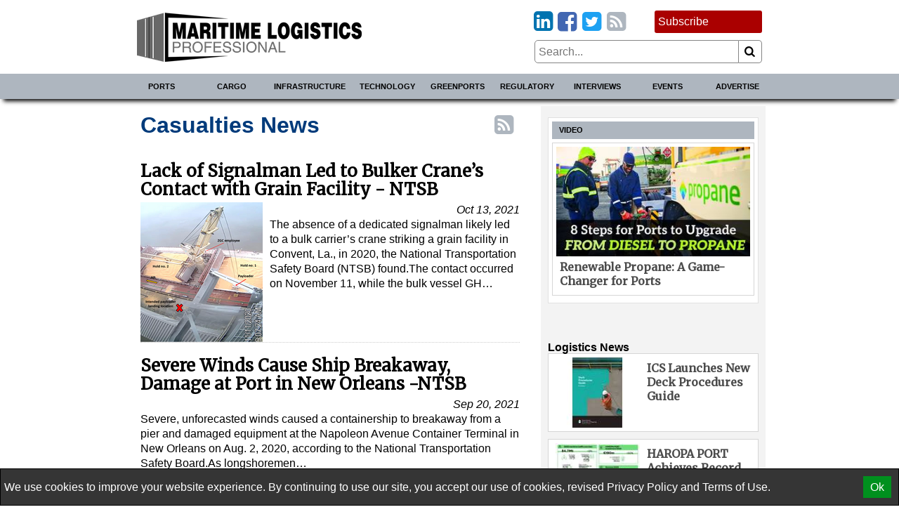

--- FILE ---
content_type: text/html; charset=utf-8
request_url: https://www.google.com/recaptcha/api2/aframe
body_size: 268
content:
<!DOCTYPE HTML><html><head><meta http-equiv="content-type" content="text/html; charset=UTF-8"></head><body><script nonce="6g84fXsljK5ZT12IfkGsvA">/** Anti-fraud and anti-abuse applications only. See google.com/recaptcha */ try{var clients={'sodar':'https://pagead2.googlesyndication.com/pagead/sodar?'};window.addEventListener("message",function(a){try{if(a.source===window.parent){var b=JSON.parse(a.data);var c=clients[b['id']];if(c){var d=document.createElement('img');d.src=c+b['params']+'&rc='+(localStorage.getItem("rc::a")?sessionStorage.getItem("rc::b"):"");window.document.body.appendChild(d);sessionStorage.setItem("rc::e",parseInt(sessionStorage.getItem("rc::e")||0)+1);localStorage.setItem("rc::h",'1769101850732');}}}catch(b){}});window.parent.postMessage("_grecaptcha_ready", "*");}catch(b){}</script></body></html>